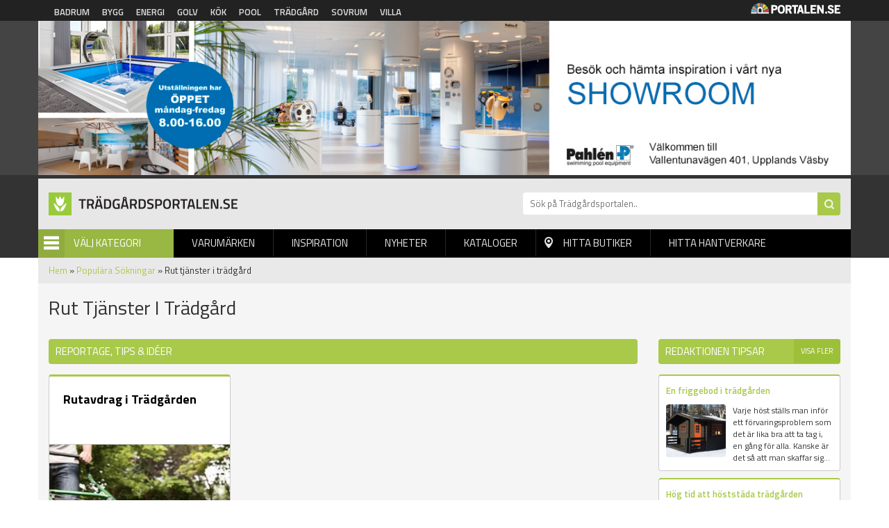

--- FILE ---
content_type: text/html; charset=utf-8
request_url: https://tradgardsportalen.se/tag/rut-tjanster-i-tradgard
body_size: 6277
content:
<!DOCTYPE html PUBLIC "-//W3C//DTD XHTML+RDFa 1.0//EN"
  "http://www.w3.org/MarkUp/DTD/xhtml-rdfa-1.dtd">
<html xmlns="http://www.w3.org/1999/xhtml" xml:lang="sv" version="XHTML+RDFa 1.0" dir="ltr"
  xmlns:og="http://ogp.me/ns#"
  xmlns:article="http://ogp.me/ns/article#"
  xmlns:book="http://ogp.me/ns/book#"
  xmlns:profile="http://ogp.me/ns/profile#"
  xmlns:video="http://ogp.me/ns/video#"
  xmlns:product="http://ogp.me/ns/product#"
  xmlns:content="http://purl.org/rss/1.0/modules/content/"
  xmlns:dc="http://purl.org/dc/terms/"
  xmlns:foaf="http://xmlns.com/foaf/0.1/"
  xmlns:rdfs="http://www.w3.org/2000/01/rdf-schema#"
  xmlns:sioc="http://rdfs.org/sioc/ns#"
  xmlns:sioct="http://rdfs.org/sioc/types#"
  xmlns:skos="http://www.w3.org/2004/02/skos/core#"
  xmlns:xsd="http://www.w3.org/2001/XMLSchema#">

<head profile="http://www.w3.org/1999/xhtml/vocab">
  <meta http-equiv="Content-Type" content="text/html; charset=utf-8" />
<link rel="shortcut icon" href="https://tradgardsportalen.se/sites/default/files/trad_0.png" type="image/png" />
<link rel="apple-touch-icon" href="https://tradgardsportalen.se/sites/default/files/trad.png" type="image/png" />
<meta name="viewport" content="width=device-width, height=device-height, initial-scale=1, minimum-scale=1, maximum-scale=1, user-scalable=no" />
<meta name="robots" content="follow, index" />
<meta name="referrer" content="origin" />
<meta name="generator" content="Drupal 7 (http://drupal.org)" />
<link rel="canonical" href="https://tradgardsportalen.se/tag/rut-tjanster-i-tradgard" />
<link rel="shortlink" href="https://tradgardsportalen.se/taxonomy/term/1383" />
<meta property="og:site_name" content="Trädgårdsportalen" />
<meta property="og:type" content="article" />
<meta property="og:url" content="https://tradgardsportalen.se/tag/rut-tjanster-i-tradgard" />
<meta property="og:title" content="Rut tjänster i trädgård" />
<meta name="dcterms.title" content="Rut tjänster i trädgård" />
<meta name="dcterms.type" content="Text" />
<meta name="dcterms.format" content="text/html" />
<meta name="dcterms.identifier" content="https://tradgardsportalen.se/tag/rut-tjanster-i-tradgard" />
<meta name="google-site-verification" content="k9emCUjM0601fTGJZzFMPJVWPd71q7rtP3GI0grhjy4" />
  <title>Vill du veta mer om Rut tjänster i trädgård | Trädgårdsportalen</title>
  <link type="text/css" rel="stylesheet" href="https://tradgardsportalen.se/sites/default/files/css/css_xE-rWrJf-fncB6ztZfd2huxqgxu4WO-qwma6Xer30m4.css" media="all" />
<link type="text/css" rel="stylesheet" href="https://tradgardsportalen.se/sites/default/files/css/css_fend3sSgZDg-1R1-eTbvbtuYLXr2rDfPfmhamCRxSYQ.css" media="all" />
<link type="text/css" rel="stylesheet" href="https://tradgardsportalen.se/sites/default/files/css/css_bgQrdRy4hWfZjgkHI5sS-FUBZ3FvFMJmNBPaU7km8PI.css" media="all" />
<link type="text/css" rel="stylesheet" href="https://tradgardsportalen.se/sites/default/files/css/css_JNxgb_Z4K0o-1Sj37rkYubYpbKt26lxQuETou6PPbEw.css" media="all" />
  <script type="text/javascript" src="https://tradgardsportalen.se/sites/default/files/js/js_tsy2kgEhZJ5zA-7Gx38lgx9oTnNqVejjuBn8A8YoZUo.js"></script>
<script type="text/javascript" src="https://tradgardsportalen.se/sites/default/files/js/js_s5koNMBdK4BqfHyHNPWCXIL2zD0jFcPyejDZsryApj0.js"></script>
<script type="text/javascript" src="https://tradgardsportalen.se/sites/default/files/js/js_Eah5ezxSPAc_90tHU8B6RsdsBzk-bVy36BcZ1dtMHX4.js"></script>
<script type="text/javascript" src="https://tradgardsportalen.se/sites/default/files/js/js_iVLPvUKoYUw4wVSLcvnG-58qTj5ytaZWwlvDC2H7wMA.js"></script>
<script type="text/javascript">
<!--//--><![CDATA[//><!--
jQuery.extend(Drupal.settings, {"basePath":"\/","pathPrefix":"","setHasJsCookie":0,"ajaxPageState":{"theme":"tradgardsportalen","theme_token":"hcxX2DdaUHhmjgVxa4sH0x6XFICF1XR-U2v3MjoSwTQ","js":{"https:\/\/tradgardsportalen.se\/sites\/default\/files\/google_tag\/tr_dg_rdsportalen\/google_tag.script.js":1,"sites\/all\/modules\/jquery_update\/replace\/jquery\/1.10\/jquery.min.js":1,"misc\/jquery-extend-3.4.0.js":1,"misc\/jquery-html-prefilter-3.5.0-backport.js":1,"misc\/jquery.once.js":1,"misc\/drupal.js":1,"public:\/\/languages\/sv_Re7_LLzMjgzdF6pSeyvxssYucA5ghA8XQN1HbxGI8Wg.js":1,"sites\/all\/modules\/portalen_ads\/js\/portalen_ads.js":1,"sites\/all\/modules\/improved_multi_select\/improved_multi_select.js":1,"sites\/all\/themes\/portalen\/assets\/js\/plugins\/jquery.tagcloud.js-master\/jquery.tagcloud.js":1,"sites\/all\/themes\/portalen\/assets\/bower_components\/lightbox2-master\/dist\/js\/lightbox.min.js":1,"sites\/all\/themes\/portalen\/assets\/bower_components\/fancybox\/dist\/jquery.fancybox.js":1,"sites\/all\/themes\/portalen\/assets\/bower_components\/bootstrap\/dist\/js\/bootstrap.js":1,"sites\/all\/themes\/portalen\/assets\/bower_components\/slick\/slick.min.js":1,"sites\/all\/themes\/portalen\/assets\/js\/portalen-min.js":1},"css":{"modules\/system\/system.base.css":1,"modules\/system\/system.menus.css":1,"modules\/system\/system.messages.css":1,"modules\/system\/system.theme.css":1,"sites\/all\/modules\/date\/date_api\/date.css":1,"modules\/field\/theme\/field.css":1,"modules\/node\/node.css":1,"modules\/search\/search.css":1,"modules\/user\/user.css":1,"sites\/all\/modules\/views\/css\/views.css":1,"sites\/all\/modules\/ckeditor\/css\/ckeditor.css":1,"sites\/all\/modules\/media\/modules\/media_wysiwyg\/css\/media_wysiwyg.base.css":1,"sites\/all\/modules\/ctools\/css\/ctools.css":1,"sites\/all\/modules\/panels\/css\/panels.css":1,"sites\/all\/modules\/tagclouds\/tagclouds.css":1,"sites\/all\/modules\/improved_multi_select\/improved_multi_select.css":1,"sites\/all\/themes\/portalen\/assets\/bower_components\/lightbox2-master\/dist\/css\/lightbox.min.css":1,"sites\/all\/themes\/portalen\/assets\/bower_components\/bootstrap\/dist\/css\/bootstrap.css":1,"sites\/all\/themes\/portalen\/assets\/bower_components\/fancybox\/dist\/jquery.fancybox.min.css":1,"sites\/all\/themes\/portalen\/assets\/bower_components\/slick\/slick.css":1,"sites\/all\/themes\/portalen\/assets\/css\/dashicons.css":1,"sites\/all\/themes\/tradgardsportalen\/assets\/css\/site.css":1}},"better_exposed_filters":{"views":{"brands":{"displays":{"panel_pane_8":{"filters":[]}}},"category_tag_page":{"displays":{"panel_pane_1":{"filters":[]}}},"inspiration":{"displays":{"panel_pane_7":{"filters":[]},"panel_pane_3":{"filters":[]}}},"product_news":{"displays":{"panel_pane_6":{"filters":[]}}},"categories":{"displays":{"block":{"filters":[]}}}}},"improved_multi_select":{"selectors":["select[multiple]"],"isblacklist":1,"filtertype":"partial","orderable":0,"groupresetfilter":0,"buttontext_add":"\u003E","buttontext_addall":"\u00bb","buttontext_del":"\u003C","buttontext_delall":"\u00ab","buttontext_moveup":"Move up","buttontext_movedown":"Move down"}});
//--><!]]>
</script>
</head>
<body class="html not-front not-logged-in two-sidebars page-taxonomy page-taxonomy-term page-taxonomy-term- page-taxonomy-term-1383 domain-tradgardsportalen-se" >
  <div id="skip-link">
    <a href="#main-content" class="element-invisible element-focusable">Hoppa till huvudinnehåll</a>
  </div>
    <div class="region region-page-top">
    <noscript aria-hidden="true"><iframe src="https://www.googletagmanager.com/ns.html?id=GTM-5H2KRF5" height="0" width="0" style="display:none;visibility:hidden"></iframe></noscript>
  </div>
  <header>
    <!-- List related sites -->
    <div class="related-sites">
        <div class="container">
            <div class="row">
                <div class="col-xs-12 col-sm-9">
                    <ul>
                        <li id="menu-item-6" class="badrum"><a href="/systerportaler" data-title="Badrumsportalen">Badrum</a></li>
                        <li id="menu-item-7" class="bygg"><a href="/systerportaler" data-title="Byggportalen">Bygg</a></li>
                        <li id="menu-item-8" class="energi"><a href="/systerportaler" data-title="Energiportalen">Energi</a></li>
                        <li id="menu-item-9" class="golv"><a href="/systerportaler" data-title="Golvportalen">Golv</a></li>
                        <li id="menu-item-10" class="kok"><a href="/systerportaler" data-title="Köksportalen">Kök</a></li>
                        <li id="menu-item-11" class="pool"><a href="/systerportaler" data-title="Poolportalen">Pool</a></li>
                        <li id="menu-item-12" class="tradgard"><a href="/systerportaler" data-title="Trädsgårdsportalen">Trädgård</a></li>
                        <li id="menu-item-13" class="sovrum"><a href="/systerportaler" data-title="Sovrumsportalen">Sovrum</a></li>
                        <li id="menu-item-14" class="villa"><a href="/systerportaler" data-title="Villaportalen">Villa</a></li>
                    </ul>
                </div>
                <div class="hidden-xs col-sm-3 text-right">
                    <img src="/sites/all/themes/portalen/assets/img/logo-portalen-sidhuvud.png">
                </div>
            </div>
        </div>
    </div>

    <!-- Ads -->
    <div class="ads ads-header">
        <div class="container">
            <div class="row row-no-padding">
                <div class="col-xs-12">
                    <div class="region region-ad-top">
    <div id="block-portalen-ads-topbanner" class="block block-portalen-ads">

    
  <div class="content">
    <iframe scrolling="no" frameborder="0" width="100%" height="225" src="/ad-delivery/topbanner/-1" style="display:block"></iframe>  </div>
</div>
  </div>
                </div>
            </div>
        </div>
    </div>

    <!-- Logo, Category, Search, Navigation -->
    <div class="sticky-part" data-spy="affix" data-offset-top="255">
        <div class="container padding-top-xs submenu-wrapper" >
            <div class="row">
                <div class="col-xs-6 col-md-7" id="logo"><a href="/"><img src="https://tradgardsportalen.se/sites/default/files/logo-tradgardsportalen-1.png"></a></div>

                <div class="col-xs-6 col-md-5" id="page-search"><form action="/sok" method="get"><input placeholder="Sök på Trädgårdsportalen.." name="sok" type="text" class="hidden-xs"><input class="search-button" type="submit" value="Sök"></form></div>
            </div>

            <div class="row">
                <div class="col-xs-6 col-sm-6 col-md-2" id="category-start">
                    <div class="category-name"><span class="menu-icon">Menu</span>Välj Kategori</div>
                    <div class="row submenu">
                        <div class="col-xs-12">
                            <div class="region region-sidebar-second">
    <div id="block-views-categories-block" class="block block-views">

    <h2>Kategorier</h2>
  
  <div class="content">
    <div class="view view-categories view-id-categories view-display-id-block view-dom-id-bfdae4b1e143bed252b1e807ec43dced">
        
  
  
      <div class="view-content">
          <div class="first odd">
      
  
    
      <a href="/altan-uteplats">Altan - Uteplats</a>
  
    </div>
      <div class="even">
      
  
    
      <a href="/attefallshus">Attefallshus</a>
  
    </div>
      <div class="odd">
      
  
    
      <a href="/badtunnor-bastustugor">Badtunnor-Bastustugor</a>
  
    </div>
      <div class="even">
      
  
    
      <a href="/bekampning-godning">Bekämpning-Gödning</a>
  
    </div>
      <div class="odd">
      
  
    
      <a href="/bevattning">Bevattning</a>
  
    </div>
      <div class="even">
      
  
    
      <a href="/dammar-fontaner">Dammar - Fontäner</a>
  
    </div>
      <div class="odd">
      
  
    
      <a href="/friggebodar-forrad">Friggebodar-Förråd</a>
  
    </div>
      <div class="even">
      
  
    
      <a href="/grillar-utekok">Grillar-Utekök</a>
  
    </div>
      <div class="odd">
      
  
    
      <a href="/grasklippare">Gräsklippare</a>
  
    </div>
      <div class="even">
      
  
    
      <a href="/markiser-solskydd">Markiser - Solskydd</a>
  
    </div>
      <div class="odd">
      
  
    
      <a href="/marksten-murar">Marksten-Murar</a>
  
    </div>
      <div class="even">
      
  
    
      <a href="/natursten">Natursten</a>
  
    </div>
      <div class="odd">
      
  
    
      <a href="/pooler">Pooler</a>
  
    </div>
      <div class="even">
      
  
    
      <a href="/snoslungor">Snöslungor</a>
  
    </div>
      <div class="odd">
      
  
    
      <a href="/snosmaltning">Snösmältning</a>
  
    </div>
      <div class="even">
      
  
    
      <a href="/spa-bad">Spa-Bad</a>
  
    </div>
      <div class="odd">
      
  
    
      <a href="/staket-grindar">Staket-Grindar</a>
  
    </div>
      <div class="even">
      
  
    
      <a href="/tradgardsmaskiner">Trädgårdsmaskiner</a>
  
    </div>
      <div class="odd">
      
  
    
      <a href="/tradgardsmobler">Trädgårdsmöbler</a>
  
    </div>
      <div class="even">
      
  
    
      <a href="/tradgardsredskap">Trädgårdsredskap</a>
  
    </div>
      <div class="odd">
      
  
    
      <a href="/tradgardsutsmyckning">Trädgårdsutsmyckning</a>
  
    </div>
      <div class="even">
      
  
    
      <a href="/utebelysning">Utebelysning</a>
  
    </div>
      <div class="odd">
      
  
    
      <a href="/uteduschar">Uteduschar</a>
  
    </div>
      <div class="even">
      
  
    
      <a href="/uterum-vintertradgard">Uterum-Vinterträdgård</a>
  
    </div>
      <div class="odd">
      
  
    
      <a href="/vaxthus">Växthus</a>
  
    </div>
      <div class="last even">
      
  
    
      <a href="/akgrasklippare">Åkgräsklippare</a>
  
    </div>
      </div>
  
  
  
  
  
  
</div>  </div>
</div>
  </div>


                        </div>
                    </div>
                </div>
                <div class="col-xs-6 col-sm-6 col-md-10" id="main-menu">
                    <div class="mobile-menu-trigger visible-xs visible-sm">
                        <span></span>
                        <a href="">Menu</a></div>
                        <div class="desktop-menu hidden-xs hidden-sm">  <div class="region region-sidebar-first">
    <div id="block-menu-block-1" class="block block-menu-block">

    
  <div class="content">
    <div class="menu-block-wrapper menu-block-1 menu-name-main-menu parent-mlid-0 menu-level-1">
  <ul class="menu">
<li  class="first leaf menu-mlid-628"><a href="/varumarken">Varumärken</a> </li>
<li  class="leaf menu-mlid-629"><a href="/inspiration">Inspiration</a> </li>
<li  class="leaf menu-mlid-632"><a href="/produktnyheter">Nyheter</a> </li>
<li  class="leaf menu-mlid-631 element-invisible"><a href="/bildgalleri">Bildgalleri</a> </li>
<li  class="leaf menu-mlid-633"><a href="/kataloger">Kataloger</a> </li>
<li  class="leaf menu-mlid-634" id="find-shops"><a href="/hitta-lokala-butiker">Hitta butiker</a> </li>
<li  class="last leaf menu-mlid-1821"><a href="/hitta-hantverkare">Hitta hantverkare</a> </li></ul></div>
  </div>
</div>
  </div>
</div>
                </div>
            </div>
                    </div>
    </div>
</header>

<div class="main-content container">
    <div class="breadcrumb-normal"><a href="/">Hem</a> » <a href="/populara-sokningar">Populära Sökningar</a> » Rut tjänster i trädgård</div>
                <div class="region region-content">
    <div id="block-system-main" class="block block-system">

    
  <div class="content">
    <div class="bootstrap-twocol-stacked" >
  <div class="row">
    <div class='panel-panel top col-sm-12'><div class="panel-pane pane-custom pane-1 capitalize"  >
  
      
  
  <div class="pane-content">
    <h1>Rut tjänster i trädgård</h1>
  </div>

  
  </div>
</div>  </div>
  <div class="row">
    <div class='panel-panel left col-sm-9'><div class="panel-pane pane-views-panes pane-inspiration-panel-pane-7 block-view"  >
  
        <h2 class="pane-title">
      Reportage, tips &amp; idéer    </h2>
    
  
  <div class="pane-content">
    <div class="view view-inspiration view-id-inspiration view-display-id-panel_pane_7 row row-eq-height view-dom-id-00dacc4c858f74bf20d6afe98001a635">
        
  
  
      <div class="view-content">
          <div class="col-xs-12 col-sm-6 col-md-4 first last odd">
      
      <div class="block-field field-title">
  
    
      <a href="/reportage/rutavdrag-i-tradgarden">Rutavdrag i Trädgården</a>
      </div>
  

      <div class="block-field field-image">
  
    
      <a href="/reportage/rutavdrag-i-tradgarden"><img typeof="foaf:Image" src="https://tradgardsportalen.se/sites/default/files/styles/block_image/public/John-Deere.jpg?itok=b8YyXdxP" width="250" height="220" alt="" /></a>
      </div>
  

      <div class="block-field field-content">
  
    
      RUT är en förkortning av Rengöring, Underhåll och Tvätt. Rutavdrag används för att man ska få möjligheten till skatteavdrag för diverse husarbete. Som t.ex rutavdrag i trädgården...
      </div>
  

      <div class="block-field field-news-link">
  
    
      <a href="/reportage/rutavdrag-i-tradgarden">Läs mer <span class="dashicons dashicons-arrow-right-alt2"></span></a>
      </div>
  

      <div>
  
    
      
      </div>
  
    </div>
      </div>
  
  
  
  
  
  
</div>  </div>

  
  </div>
</div>    <div class='panel-panel right col-sm-3'><div class="panel-pane pane-views-panes pane-inspiration-panel-pane-3 block-view-sidebar"  >
  
        <h2 class="pane-title">
      Redaktionen tipsar    </h2>
    
  
  <div class="pane-content">
    <div class="view view-inspiration view-id-inspiration view-display-id-panel_pane_3 view-dom-id-0611e2b2b7461a57d0b86f0914ca5afb">
            <div class="view-header">
      <a href="/inspiration">Visa fler</a>    </div>
  
  
  
      <div class="view-content">
          <div class="single-news first odd">
      
      <div class="block-field field-title">
  
    
      <a href="/reportage/en-friggebod-i-tradgarden">En friggebod i trädgården</a>
      </div>
  

      <div class="block-field field-image">
  
    
      <a href="/reportage/en-friggebod-i-tradgarden"><img typeof="foaf:Image" src="https://tradgardsportalen.se/sites/default/files/styles/block_image/public/baseco-braska_stuga_bastu_%282%29.jpg?itok=Pa1oBnuS" width="250" height="220" alt="" /></a>
      </div>
  

      <div class="block-field field-content">
  
    
      Varje höst ställs man inför ett förvaringsproblem som det är lika bra att ta tag i, en gång för alla.
Kanske är det så att man skaffar sig...
      </div>
  

  
    
      
  
    </div>
      <div class="single-news even">
      
      <div class="block-field field-title">
  
    
      <a href="/reportage/hog-tid-att-hoststada-tradgarden">Hög tid att höststäda trädgården</a>
      </div>
  

      <div class="block-field field-image">
  
    
      <a href="/reportage/hog-tid-att-hoststada-tradgarden"><img typeof="foaf:Image" src="https://tradgardsportalen.se/sites/default/files/styles/block_image/public/flymo.jpg?itok=UDk9ek4f" width="250" height="220" alt="" /></a>
      </div>
  

      <div class="block-field field-content">
  
    
      Ge din trädgård de bästa förutsättningarna genom att förbereda den för vintern.
Våren och sommaren är en aktiv och energifull tid i...
      </div>
  

  
    
      
  
    </div>
      <div class="single-news last odd">
      
      <div class="block-field field-title">
  
    
      <a href="/reportage/gor-din-tradgard-hostfin">Gör din trädgård höstfin</a>
      </div>
  

      <div class="block-field field-image">
  
    
      <a href="/reportage/gor-din-tradgard-hostfin"><img typeof="foaf:Image" src="https://tradgardsportalen.se/sites/default/files/styles/block_image/public/h%C3%B6st.jpg?itok=Iw53AC4d" width="250" height="220" alt="" /></a>
      </div>
  

      <div class="block-field field-content">
  
    
      När luften blir svalare och dagarna kortare är det dags att göra din trädgård höstfin
Bladen på träd och buskar ändrar färg och form och...
      </div>
  

  
    
      
  
    </div>
      </div>
  
  
  
  
  
  
</div>  </div>

  
  </div>
<div class="panel-pane pane-block pane-portalen-ads-widescreen-banner-category ads-wrapper"  >
  
        <h2 class="pane-title">
      Annonser    </h2>
    
  
  <div class="pane-content">
    <ins class="dynamic-ads ad-type-widescreen" data-ad-section="-1" data-ad-type="widescreen"></ins>  </div>

  
  </div>
</div>  </div>
  <div class="row">
      </div>
</div>
  </div>
</div>
  </div>
</div>

<footer>
    <div class="container">
        <div class="row">
            <div class="col-xs-12 col-sm-3">
               <img src="/sites/all/themes/portalen/assets/img/logo-portalen-sidfot.png" class="img-responsive">
                <b>Portalen Interaktiv AB</b><br>
                Kyrkvägen 7A 444 31 STENUNGSUND <br>
                Tfn: <a href="tel:030367950">0303-679 50</a><br>
                Fax: 0303-679 55<br>
                Epost: <a href="/cdn-cgi/l/email-protection#7d14131b123d0d120f091c111813530e18" alt="info@portalen.se"><span class="__cf_email__" data-cfemail="bdd4d3dbd2fdcdd2cfc9dcd1d8d393ced8">[email&#160;protected]</span></a><br>
                Webbplats: www.portalen.se<br><br>
            </div>
            <div class="col-xs-12 col-sm-8 col-md-6 col-md-offset-3 col-sm-offset-1">
                <div class="region region-footer">
    <div id="block-menu-block-2" class="block block-menu-block">

    <h2>Information</h2>
  
  <div class="content">
    <div class="menu-block-wrapper menu-block-2 menu-name-menu-footer parent-mlid-0 menu-level-1">
  <ul class="menu"><li class="first leaf menu-mlid-984"><a href="/">Startsida</a></li>
<li class="leaf menu-mlid-989"><a href="/medarbetare">Vi på Portalen</a></li>
<li class="leaf menu-mlid-991"><a href="/kontakta-oss">Kontakta Oss</a></li>
<li class="leaf menu-mlid-990"><a href="/hitta-hantverkare">Hitta hantverkare</a></li>
<li class="leaf menu-mlid-995"><a href="/populara-sokningar">Populära Sökningar</a></li>
<li class="leaf menu-mlid-1300"><a href="/integritetspolicy">Integritetspolicy</a></li>
<li class="leaf menu-mlid-1140"><a href="/tillverkarregister">Tillverkarregister</a></li>
<li class="last leaf menu-mlid-1378"><a href="/tradgardsbutiker">Trädgårdsbutiker</a></li>
</ul></div>
  </div>
</div>
  </div>
            </div>
        </div>
    </div>
    <div class="footer-notice">
        <div class="container">
            <div class="row">
                <div class="col-xs-12">&copy; 2025 Portalen Interaktiv AB.</div>
            </div>
        </div>
    </div>
</footer>
<div class="mobile-menu-wrapper">
    <h2>Menu</h2>
    <a href="#" class="close-ico"><img src="/sites/all/themes/portalen/assets/img/close_white_2048x2048.png" height="50" width="50"></a>
    <div class="region region-mobile-menu">
    <div id="block-menu-block-3" class="block block-menu-block">

    
  <div class="content">
    <div class="menu-block-wrapper menu-block-3 menu-name-main-menu parent-mlid-0 menu-level-1">
  <ul class="menu">
<li  class="first leaf menu-mlid-628"><a href="/varumarken">Varumärken</a> </li>
<li  class="leaf menu-mlid-629"><a href="/inspiration">Inspiration</a> </li>
<li  class="leaf menu-mlid-632"><a href="/produktnyheter">Nyheter</a> </li>
<li  class="leaf menu-mlid-631 element-invisible"><a href="/bildgalleri">Bildgalleri</a> </li>
<li  class="leaf menu-mlid-633"><a href="/kataloger">Kataloger</a> </li>
<li  class="leaf menu-mlid-634" id="find-shops"><a href="/hitta-lokala-butiker">Hitta butiker</a> </li>
<li  class="last leaf menu-mlid-1821"><a href="/hitta-hantverkare">Hitta hantverkare</a> </li></ul></div>
  </div>
</div>
  </div>
</div>

<div class="modal fade" tabindex="-1" role="dialog" id="switch-site">
    <div class="modal-dialog" role="document">
        <div class="modal-content">
            <div class="modal-header">
                <button type="button" class="close" data-dismiss="modal" aria-label="Close"><span aria-hidden="true">&times;</span></button>
                <h4 class="modal-title">Vill du fortsätta?</h4>
            </div>
            <div class="modal-body">
                <p>Vill du lämna <span class="site-1">Trädgårdsportalen</span> för att besöka <span class="site-2"></span>?<br>Detta är också en sajt inom Portalen Interaktiv AB.</p>
            </div>
            <div class="modal-footer">
                <button type="button" class="btn btn-default" data-dismiss="modal">Nej tack</button>
                <a type="button" class="btn btn-primary" href="#" target="_blank">Ja, gå till <span class="site-2"></span></a>
            </div>
        </div><!-- /.modal-content -->
    </div><!-- /.modal-dialog -->
</div><!-- /.modal -->
  <script data-cfasync="false" src="/cdn-cgi/scripts/5c5dd728/cloudflare-static/email-decode.min.js"></script><script defer src="https://static.cloudflareinsights.com/beacon.min.js/vcd15cbe7772f49c399c6a5babf22c1241717689176015" integrity="sha512-ZpsOmlRQV6y907TI0dKBHq9Md29nnaEIPlkf84rnaERnq6zvWvPUqr2ft8M1aS28oN72PdrCzSjY4U6VaAw1EQ==" data-cf-beacon='{"version":"2024.11.0","token":"dee03a3112e34701b70b646706d5f9a4","r":1,"server_timing":{"name":{"cfCacheStatus":true,"cfEdge":true,"cfExtPri":true,"cfL4":true,"cfOrigin":true,"cfSpeedBrain":true},"location_startswith":null}}' crossorigin="anonymous"></script>
</body>
</html>


--- FILE ---
content_type: text/html; charset=UTF-8
request_url: https://tradgardsportalen.se/ad-delivery/widescreen/-1
body_size: -258
content:
<div class="view view-ads view-id-ads view-display-id-block_2 view-dom-id-5995050d7a130a01bec3046bb6e3ffab">
        
  
  
      <div class="view-content">
        <div class="views-row views-row-1 views-row-odd views-row-first views-row-last">
      
  <div class="views-field views-field-field-image">        <div class="field-content"><a href="https://www.pahlen.se/produkter/testinstrument-och-poolvard/autocheck-15/" rel="nofollow" target="_blank"><img typeof="foaf:Image" src="https://tradgardsportalen.se/sites/default/files/banner/pahlens.jpg" width="240" height="230" alt="" /></a></div>  </div>  </div>
    </div>
  
  
  
  
  
  
</div>

--- FILE ---
content_type: text/plain
request_url: https://www.google-analytics.com/j/collect?v=1&_v=j102&a=1969841918&t=pageview&_s=1&dl=https%3A%2F%2Ftradgardsportalen.se%2Ftag%2Frut-tjanster-i-tradgard&ul=en-us%40posix&dt=Vill%20du%20veta%20mer%20om%20Rut%20tj%C3%A4nster%20i%20tr%C3%A4dg%C3%A5rd%20%7C%20Tr%C3%A4dg%C3%A5rdsportalen&sr=1280x720&vp=1280x720&_u=YEDAAEABAAAAACAAI~&jid=1844115424&gjid=2093245874&cid=1146414643.1766766752&tid=UA-125419-5&_gid=1314156042.1766766752&_r=1&_slc=1&gtm=45He5ca1n815H2KRF5v9126790827za200zd9126790827&gcd=13l3l3l3l1l1&dma=0&tag_exp=103116026~103200004~104527907~104528500~104684208~104684211~105391252~115583767~115938465~115938468~116184927~116184929~116251938~116251940~116744866&z=918286403
body_size: -836
content:
2,cG-0QE7KHECPD